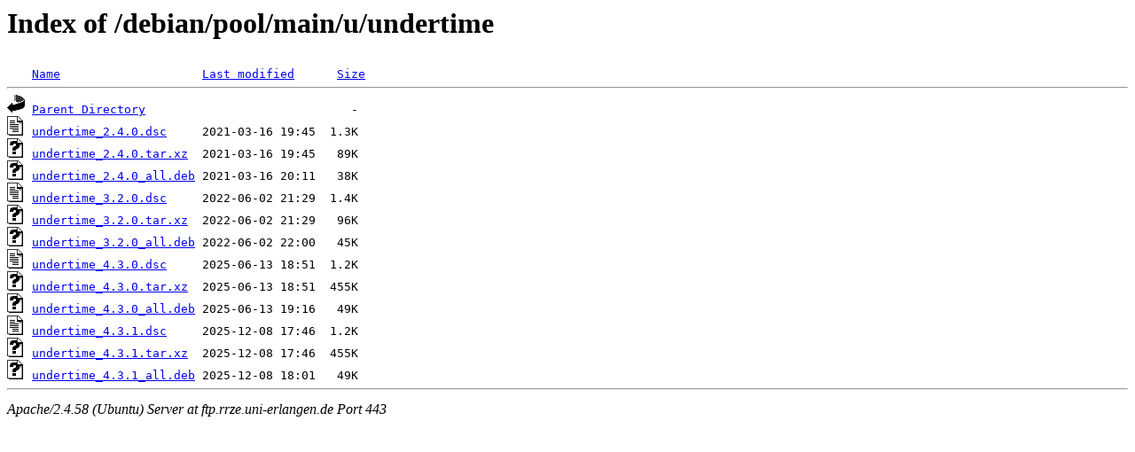

--- FILE ---
content_type: text/html;charset=UTF-8
request_url: https://ftp.rrze.uni-erlangen.de/debian/pool/main/u/undertime/
body_size: 627
content:
<!DOCTYPE HTML PUBLIC "-//W3C//DTD HTML 3.2 Final//EN">
<html>
 <head>
  <title>Index of /debian/pool/main/u/undertime</title>
 </head>
 <body>
<h1>Index of /debian/pool/main/u/undertime</h1>
<pre><img src="/icons/blank.gif" alt="Icon "> <a href="?C=N;O=D">Name</a>                    <a href="?C=M;O=A">Last modified</a>      <a href="?C=S;O=A">Size</a>  <hr><img src="/icons/back.gif" alt="[PARENTDIR]"> <a href="/debian/pool/main/u/">Parent Directory</a>                             -   
<img src="/icons/text.gif" alt="[TXT]"> <a href="undertime_2.4.0.dsc">undertime_2.4.0.dsc</a>     2021-03-16 19:45  1.3K  
<img src="/icons/unknown.gif" alt="[   ]"> <a href="undertime_2.4.0.tar.xz">undertime_2.4.0.tar.xz</a>  2021-03-16 19:45   89K  
<img src="/icons/unknown.gif" alt="[   ]"> <a href="undertime_2.4.0_all.deb">undertime_2.4.0_all.deb</a> 2021-03-16 20:11   38K  
<img src="/icons/text.gif" alt="[TXT]"> <a href="undertime_3.2.0.dsc">undertime_3.2.0.dsc</a>     2022-06-02 21:29  1.4K  
<img src="/icons/unknown.gif" alt="[   ]"> <a href="undertime_3.2.0.tar.xz">undertime_3.2.0.tar.xz</a>  2022-06-02 21:29   96K  
<img src="/icons/unknown.gif" alt="[   ]"> <a href="undertime_3.2.0_all.deb">undertime_3.2.0_all.deb</a> 2022-06-02 22:00   45K  
<img src="/icons/text.gif" alt="[TXT]"> <a href="undertime_4.3.0.dsc">undertime_4.3.0.dsc</a>     2025-06-13 18:51  1.2K  
<img src="/icons/unknown.gif" alt="[   ]"> <a href="undertime_4.3.0.tar.xz">undertime_4.3.0.tar.xz</a>  2025-06-13 18:51  455K  
<img src="/icons/unknown.gif" alt="[   ]"> <a href="undertime_4.3.0_all.deb">undertime_4.3.0_all.deb</a> 2025-06-13 19:16   49K  
<img src="/icons/text.gif" alt="[TXT]"> <a href="undertime_4.3.1.dsc">undertime_4.3.1.dsc</a>     2025-12-08 17:46  1.2K  
<img src="/icons/unknown.gif" alt="[   ]"> <a href="undertime_4.3.1.tar.xz">undertime_4.3.1.tar.xz</a>  2025-12-08 17:46  455K  
<img src="/icons/unknown.gif" alt="[   ]"> <a href="undertime_4.3.1_all.deb">undertime_4.3.1_all.deb</a> 2025-12-08 18:01   49K  
<hr></pre>
<address>Apache/2.4.58 (Ubuntu) Server at ftp.rrze.uni-erlangen.de Port 443</address>
</body></html>
